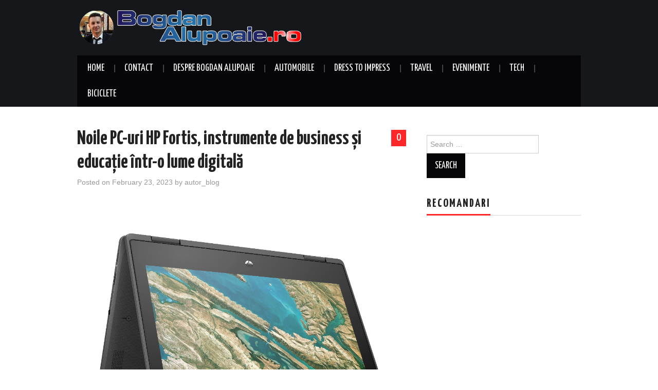

--- FILE ---
content_type: text/html; charset=UTF-8
request_url: https://bogdanalupoaie.ro/noile-pc-uri-hp-fortis-instrumente-de-business-si-educatie-intr-o-lume-digitala/
body_size: 54329
content:
<!DOCTYPE html>
<html lang="en-US">
<head>

	<meta charset="UTF-8">
	<meta name="viewport" content="width=device-width">

	<link rel="profile" href="http://gmpg.org/xfn/11">
	<link rel="pingback" href="https://bogdanalupoaie.ro/xmlrpc.php">

	<link rel="apple-touch-icon" sizes="114x114" href="http://bogdanalupoaie.ro/wp-content/uploads/2014/08/Bogdan-Alupoaie-logo-31.png" />
	

	<title>Noile PC-uri HP Fortis, instrumente de business și educație într-o lume digitală &#8211; Bogdan Alupoaie Blog</title>
<meta name='robots' content='max-image-preview:large' />
<link rel='dns-prefetch' href='//fonts.googleapis.com' />
<link rel="alternate" type="application/rss+xml" title="Bogdan Alupoaie Blog &raquo; Feed" href="https://bogdanalupoaie.ro/feed/" />
<link rel="alternate" type="application/rss+xml" title="Bogdan Alupoaie Blog &raquo; Comments Feed" href="https://bogdanalupoaie.ro/comments/feed/" />
<link rel="alternate" type="application/rss+xml" title="Bogdan Alupoaie Blog &raquo; Noile PC-uri HP Fortis, instrumente de business și educație într-o lume digitală Comments Feed" href="https://bogdanalupoaie.ro/noile-pc-uri-hp-fortis-instrumente-de-business-si-educatie-intr-o-lume-digitala/feed/" />
<script type="text/javascript">
window._wpemojiSettings = {"baseUrl":"https:\/\/s.w.org\/images\/core\/emoji\/14.0.0\/72x72\/","ext":".png","svgUrl":"https:\/\/s.w.org\/images\/core\/emoji\/14.0.0\/svg\/","svgExt":".svg","source":{"concatemoji":"https:\/\/bogdanalupoaie.ro\/wp-includes\/js\/wp-emoji-release.min.js?ver=6.2.8"}};
/*! This file is auto-generated */
!function(e,a,t){var n,r,o,i=a.createElement("canvas"),p=i.getContext&&i.getContext("2d");function s(e,t){p.clearRect(0,0,i.width,i.height),p.fillText(e,0,0);e=i.toDataURL();return p.clearRect(0,0,i.width,i.height),p.fillText(t,0,0),e===i.toDataURL()}function c(e){var t=a.createElement("script");t.src=e,t.defer=t.type="text/javascript",a.getElementsByTagName("head")[0].appendChild(t)}for(o=Array("flag","emoji"),t.supports={everything:!0,everythingExceptFlag:!0},r=0;r<o.length;r++)t.supports[o[r]]=function(e){if(p&&p.fillText)switch(p.textBaseline="top",p.font="600 32px Arial",e){case"flag":return s("\ud83c\udff3\ufe0f\u200d\u26a7\ufe0f","\ud83c\udff3\ufe0f\u200b\u26a7\ufe0f")?!1:!s("\ud83c\uddfa\ud83c\uddf3","\ud83c\uddfa\u200b\ud83c\uddf3")&&!s("\ud83c\udff4\udb40\udc67\udb40\udc62\udb40\udc65\udb40\udc6e\udb40\udc67\udb40\udc7f","\ud83c\udff4\u200b\udb40\udc67\u200b\udb40\udc62\u200b\udb40\udc65\u200b\udb40\udc6e\u200b\udb40\udc67\u200b\udb40\udc7f");case"emoji":return!s("\ud83e\udef1\ud83c\udffb\u200d\ud83e\udef2\ud83c\udfff","\ud83e\udef1\ud83c\udffb\u200b\ud83e\udef2\ud83c\udfff")}return!1}(o[r]),t.supports.everything=t.supports.everything&&t.supports[o[r]],"flag"!==o[r]&&(t.supports.everythingExceptFlag=t.supports.everythingExceptFlag&&t.supports[o[r]]);t.supports.everythingExceptFlag=t.supports.everythingExceptFlag&&!t.supports.flag,t.DOMReady=!1,t.readyCallback=function(){t.DOMReady=!0},t.supports.everything||(n=function(){t.readyCallback()},a.addEventListener?(a.addEventListener("DOMContentLoaded",n,!1),e.addEventListener("load",n,!1)):(e.attachEvent("onload",n),a.attachEvent("onreadystatechange",function(){"complete"===a.readyState&&t.readyCallback()})),(e=t.source||{}).concatemoji?c(e.concatemoji):e.wpemoji&&e.twemoji&&(c(e.twemoji),c(e.wpemoji)))}(window,document,window._wpemojiSettings);
</script>
<style type="text/css">
img.wp-smiley,
img.emoji {
	display: inline !important;
	border: none !important;
	box-shadow: none !important;
	height: 1em !important;
	width: 1em !important;
	margin: 0 0.07em !important;
	vertical-align: -0.1em !important;
	background: none !important;
	padding: 0 !important;
}
</style>
	<link rel='stylesheet' id='wp-block-library-css' href='https://bogdanalupoaie.ro/wp-includes/css/dist/block-library/style.min.css?ver=6.2.8' type='text/css' media='all' />
<link rel='stylesheet' id='classic-theme-styles-css' href='https://bogdanalupoaie.ro/wp-includes/css/classic-themes.min.css?ver=6.2.8' type='text/css' media='all' />
<style id='global-styles-inline-css' type='text/css'>
body{--wp--preset--color--black: #000000;--wp--preset--color--cyan-bluish-gray: #abb8c3;--wp--preset--color--white: #ffffff;--wp--preset--color--pale-pink: #f78da7;--wp--preset--color--vivid-red: #cf2e2e;--wp--preset--color--luminous-vivid-orange: #ff6900;--wp--preset--color--luminous-vivid-amber: #fcb900;--wp--preset--color--light-green-cyan: #7bdcb5;--wp--preset--color--vivid-green-cyan: #00d084;--wp--preset--color--pale-cyan-blue: #8ed1fc;--wp--preset--color--vivid-cyan-blue: #0693e3;--wp--preset--color--vivid-purple: #9b51e0;--wp--preset--gradient--vivid-cyan-blue-to-vivid-purple: linear-gradient(135deg,rgba(6,147,227,1) 0%,rgb(155,81,224) 100%);--wp--preset--gradient--light-green-cyan-to-vivid-green-cyan: linear-gradient(135deg,rgb(122,220,180) 0%,rgb(0,208,130) 100%);--wp--preset--gradient--luminous-vivid-amber-to-luminous-vivid-orange: linear-gradient(135deg,rgba(252,185,0,1) 0%,rgba(255,105,0,1) 100%);--wp--preset--gradient--luminous-vivid-orange-to-vivid-red: linear-gradient(135deg,rgba(255,105,0,1) 0%,rgb(207,46,46) 100%);--wp--preset--gradient--very-light-gray-to-cyan-bluish-gray: linear-gradient(135deg,rgb(238,238,238) 0%,rgb(169,184,195) 100%);--wp--preset--gradient--cool-to-warm-spectrum: linear-gradient(135deg,rgb(74,234,220) 0%,rgb(151,120,209) 20%,rgb(207,42,186) 40%,rgb(238,44,130) 60%,rgb(251,105,98) 80%,rgb(254,248,76) 100%);--wp--preset--gradient--blush-light-purple: linear-gradient(135deg,rgb(255,206,236) 0%,rgb(152,150,240) 100%);--wp--preset--gradient--blush-bordeaux: linear-gradient(135deg,rgb(254,205,165) 0%,rgb(254,45,45) 50%,rgb(107,0,62) 100%);--wp--preset--gradient--luminous-dusk: linear-gradient(135deg,rgb(255,203,112) 0%,rgb(199,81,192) 50%,rgb(65,88,208) 100%);--wp--preset--gradient--pale-ocean: linear-gradient(135deg,rgb(255,245,203) 0%,rgb(182,227,212) 50%,rgb(51,167,181) 100%);--wp--preset--gradient--electric-grass: linear-gradient(135deg,rgb(202,248,128) 0%,rgb(113,206,126) 100%);--wp--preset--gradient--midnight: linear-gradient(135deg,rgb(2,3,129) 0%,rgb(40,116,252) 100%);--wp--preset--duotone--dark-grayscale: url('#wp-duotone-dark-grayscale');--wp--preset--duotone--grayscale: url('#wp-duotone-grayscale');--wp--preset--duotone--purple-yellow: url('#wp-duotone-purple-yellow');--wp--preset--duotone--blue-red: url('#wp-duotone-blue-red');--wp--preset--duotone--midnight: url('#wp-duotone-midnight');--wp--preset--duotone--magenta-yellow: url('#wp-duotone-magenta-yellow');--wp--preset--duotone--purple-green: url('#wp-duotone-purple-green');--wp--preset--duotone--blue-orange: url('#wp-duotone-blue-orange');--wp--preset--font-size--small: 13px;--wp--preset--font-size--medium: 20px;--wp--preset--font-size--large: 36px;--wp--preset--font-size--x-large: 42px;--wp--preset--spacing--20: 0.44rem;--wp--preset--spacing--30: 0.67rem;--wp--preset--spacing--40: 1rem;--wp--preset--spacing--50: 1.5rem;--wp--preset--spacing--60: 2.25rem;--wp--preset--spacing--70: 3.38rem;--wp--preset--spacing--80: 5.06rem;--wp--preset--shadow--natural: 6px 6px 9px rgba(0, 0, 0, 0.2);--wp--preset--shadow--deep: 12px 12px 50px rgba(0, 0, 0, 0.4);--wp--preset--shadow--sharp: 6px 6px 0px rgba(0, 0, 0, 0.2);--wp--preset--shadow--outlined: 6px 6px 0px -3px rgba(255, 255, 255, 1), 6px 6px rgba(0, 0, 0, 1);--wp--preset--shadow--crisp: 6px 6px 0px rgba(0, 0, 0, 1);}:where(.is-layout-flex){gap: 0.5em;}body .is-layout-flow > .alignleft{float: left;margin-inline-start: 0;margin-inline-end: 2em;}body .is-layout-flow > .alignright{float: right;margin-inline-start: 2em;margin-inline-end: 0;}body .is-layout-flow > .aligncenter{margin-left: auto !important;margin-right: auto !important;}body .is-layout-constrained > .alignleft{float: left;margin-inline-start: 0;margin-inline-end: 2em;}body .is-layout-constrained > .alignright{float: right;margin-inline-start: 2em;margin-inline-end: 0;}body .is-layout-constrained > .aligncenter{margin-left: auto !important;margin-right: auto !important;}body .is-layout-constrained > :where(:not(.alignleft):not(.alignright):not(.alignfull)){max-width: var(--wp--style--global--content-size);margin-left: auto !important;margin-right: auto !important;}body .is-layout-constrained > .alignwide{max-width: var(--wp--style--global--wide-size);}body .is-layout-flex{display: flex;}body .is-layout-flex{flex-wrap: wrap;align-items: center;}body .is-layout-flex > *{margin: 0;}:where(.wp-block-columns.is-layout-flex){gap: 2em;}.has-black-color{color: var(--wp--preset--color--black) !important;}.has-cyan-bluish-gray-color{color: var(--wp--preset--color--cyan-bluish-gray) !important;}.has-white-color{color: var(--wp--preset--color--white) !important;}.has-pale-pink-color{color: var(--wp--preset--color--pale-pink) !important;}.has-vivid-red-color{color: var(--wp--preset--color--vivid-red) !important;}.has-luminous-vivid-orange-color{color: var(--wp--preset--color--luminous-vivid-orange) !important;}.has-luminous-vivid-amber-color{color: var(--wp--preset--color--luminous-vivid-amber) !important;}.has-light-green-cyan-color{color: var(--wp--preset--color--light-green-cyan) !important;}.has-vivid-green-cyan-color{color: var(--wp--preset--color--vivid-green-cyan) !important;}.has-pale-cyan-blue-color{color: var(--wp--preset--color--pale-cyan-blue) !important;}.has-vivid-cyan-blue-color{color: var(--wp--preset--color--vivid-cyan-blue) !important;}.has-vivid-purple-color{color: var(--wp--preset--color--vivid-purple) !important;}.has-black-background-color{background-color: var(--wp--preset--color--black) !important;}.has-cyan-bluish-gray-background-color{background-color: var(--wp--preset--color--cyan-bluish-gray) !important;}.has-white-background-color{background-color: var(--wp--preset--color--white) !important;}.has-pale-pink-background-color{background-color: var(--wp--preset--color--pale-pink) !important;}.has-vivid-red-background-color{background-color: var(--wp--preset--color--vivid-red) !important;}.has-luminous-vivid-orange-background-color{background-color: var(--wp--preset--color--luminous-vivid-orange) !important;}.has-luminous-vivid-amber-background-color{background-color: var(--wp--preset--color--luminous-vivid-amber) !important;}.has-light-green-cyan-background-color{background-color: var(--wp--preset--color--light-green-cyan) !important;}.has-vivid-green-cyan-background-color{background-color: var(--wp--preset--color--vivid-green-cyan) !important;}.has-pale-cyan-blue-background-color{background-color: var(--wp--preset--color--pale-cyan-blue) !important;}.has-vivid-cyan-blue-background-color{background-color: var(--wp--preset--color--vivid-cyan-blue) !important;}.has-vivid-purple-background-color{background-color: var(--wp--preset--color--vivid-purple) !important;}.has-black-border-color{border-color: var(--wp--preset--color--black) !important;}.has-cyan-bluish-gray-border-color{border-color: var(--wp--preset--color--cyan-bluish-gray) !important;}.has-white-border-color{border-color: var(--wp--preset--color--white) !important;}.has-pale-pink-border-color{border-color: var(--wp--preset--color--pale-pink) !important;}.has-vivid-red-border-color{border-color: var(--wp--preset--color--vivid-red) !important;}.has-luminous-vivid-orange-border-color{border-color: var(--wp--preset--color--luminous-vivid-orange) !important;}.has-luminous-vivid-amber-border-color{border-color: var(--wp--preset--color--luminous-vivid-amber) !important;}.has-light-green-cyan-border-color{border-color: var(--wp--preset--color--light-green-cyan) !important;}.has-vivid-green-cyan-border-color{border-color: var(--wp--preset--color--vivid-green-cyan) !important;}.has-pale-cyan-blue-border-color{border-color: var(--wp--preset--color--pale-cyan-blue) !important;}.has-vivid-cyan-blue-border-color{border-color: var(--wp--preset--color--vivid-cyan-blue) !important;}.has-vivid-purple-border-color{border-color: var(--wp--preset--color--vivid-purple) !important;}.has-vivid-cyan-blue-to-vivid-purple-gradient-background{background: var(--wp--preset--gradient--vivid-cyan-blue-to-vivid-purple) !important;}.has-light-green-cyan-to-vivid-green-cyan-gradient-background{background: var(--wp--preset--gradient--light-green-cyan-to-vivid-green-cyan) !important;}.has-luminous-vivid-amber-to-luminous-vivid-orange-gradient-background{background: var(--wp--preset--gradient--luminous-vivid-amber-to-luminous-vivid-orange) !important;}.has-luminous-vivid-orange-to-vivid-red-gradient-background{background: var(--wp--preset--gradient--luminous-vivid-orange-to-vivid-red) !important;}.has-very-light-gray-to-cyan-bluish-gray-gradient-background{background: var(--wp--preset--gradient--very-light-gray-to-cyan-bluish-gray) !important;}.has-cool-to-warm-spectrum-gradient-background{background: var(--wp--preset--gradient--cool-to-warm-spectrum) !important;}.has-blush-light-purple-gradient-background{background: var(--wp--preset--gradient--blush-light-purple) !important;}.has-blush-bordeaux-gradient-background{background: var(--wp--preset--gradient--blush-bordeaux) !important;}.has-luminous-dusk-gradient-background{background: var(--wp--preset--gradient--luminous-dusk) !important;}.has-pale-ocean-gradient-background{background: var(--wp--preset--gradient--pale-ocean) !important;}.has-electric-grass-gradient-background{background: var(--wp--preset--gradient--electric-grass) !important;}.has-midnight-gradient-background{background: var(--wp--preset--gradient--midnight) !important;}.has-small-font-size{font-size: var(--wp--preset--font-size--small) !important;}.has-medium-font-size{font-size: var(--wp--preset--font-size--medium) !important;}.has-large-font-size{font-size: var(--wp--preset--font-size--large) !important;}.has-x-large-font-size{font-size: var(--wp--preset--font-size--x-large) !important;}
.wp-block-navigation a:where(:not(.wp-element-button)){color: inherit;}
:where(.wp-block-columns.is-layout-flex){gap: 2em;}
.wp-block-pullquote{font-size: 1.5em;line-height: 1.6;}
</style>
<link rel='stylesheet' id='coldform-css' href='https://bogdanalupoaie.ro/wp-content/plugins/contact-coldform/coldskins/coldskin-default.css?ver=20250317' type='text/css' media='all' />
<link rel='stylesheet' id='juiz_sps_styles-css' href='https://bogdanalupoaie.ro/wp-content/plugins/juiz-social-post-sharer/skins/8/style.min.css?ver=2.3.3' type='text/css' media='all' />
<link rel='stylesheet' id='athemes-headings-fonts-css' href='//fonts.googleapis.com/css?family=Yanone+Kaffeesatz%3A200%2C300%2C400%2C700&#038;ver=6.2.8' type='text/css' media='all' />
<link rel='stylesheet' id='athemes-glyphs-css' href='https://bogdanalupoaie.ro/wp-content/themes/hiero/css/athemes-glyphs.css?ver=6.2.8' type='text/css' media='all' />
<link rel='stylesheet' id='athemes-bootstrap-css' href='https://bogdanalupoaie.ro/wp-content/themes/hiero/css/bootstrap.min.css?ver=6.2.8' type='text/css' media='all' />
<link rel='stylesheet' id='athemes-style-css' href='https://bogdanalupoaie.ro/wp-content/themes/hiero/style.css?ver=6.2.8' type='text/css' media='all' />
<style id='akismet-widget-style-inline-css' type='text/css'>

			.a-stats {
				--akismet-color-mid-green: #357b49;
				--akismet-color-white: #fff;
				--akismet-color-light-grey: #f6f7f7;

				max-width: 350px;
				width: auto;
			}

			.a-stats * {
				all: unset;
				box-sizing: border-box;
			}

			.a-stats strong {
				font-weight: 600;
			}

			.a-stats a.a-stats__link,
			.a-stats a.a-stats__link:visited,
			.a-stats a.a-stats__link:active {
				background: var(--akismet-color-mid-green);
				border: none;
				box-shadow: none;
				border-radius: 8px;
				color: var(--akismet-color-white);
				cursor: pointer;
				display: block;
				font-family: -apple-system, BlinkMacSystemFont, 'Segoe UI', 'Roboto', 'Oxygen-Sans', 'Ubuntu', 'Cantarell', 'Helvetica Neue', sans-serif;
				font-weight: 500;
				padding: 12px;
				text-align: center;
				text-decoration: none;
				transition: all 0.2s ease;
			}

			/* Extra specificity to deal with TwentyTwentyOne focus style */
			.widget .a-stats a.a-stats__link:focus {
				background: var(--akismet-color-mid-green);
				color: var(--akismet-color-white);
				text-decoration: none;
			}

			.a-stats a.a-stats__link:hover {
				filter: brightness(110%);
				box-shadow: 0 4px 12px rgba(0, 0, 0, 0.06), 0 0 2px rgba(0, 0, 0, 0.16);
			}

			.a-stats .count {
				color: var(--akismet-color-white);
				display: block;
				font-size: 1.5em;
				line-height: 1.4;
				padding: 0 13px;
				white-space: nowrap;
			}
		
</style>
<link rel='stylesheet' id='wp-pagenavi-css' href='https://bogdanalupoaie.ro/wp-content/plugins/wp-pagenavi/pagenavi-css.css?ver=2.70' type='text/css' media='all' />
<script type='text/javascript' src='https://bogdanalupoaie.ro/wp-includes/js/swfobject.js?ver=2.2-20120417' id='swfobject-js'></script>
<script type='text/javascript' src='https://bogdanalupoaie.ro/wp-includes/js/jquery/jquery.min.js?ver=3.6.4' id='jquery-core-js'></script>
<script type='text/javascript' src='https://bogdanalupoaie.ro/wp-includes/js/jquery/jquery-migrate.min.js?ver=3.4.0' id='jquery-migrate-js'></script>
<script type='text/javascript' src='https://bogdanalupoaie.ro/wp-content/themes/hiero/js/bootstrap.min.js?ver=6.2.8' id='athemes-bootstrap-js-js'></script>
<script type='text/javascript' src='https://bogdanalupoaie.ro/wp-content/themes/hiero/js/superfish.js?ver=6.2.8' id='athemes-superfish-js'></script>
<script type='text/javascript' src='https://bogdanalupoaie.ro/wp-content/themes/hiero/js/supersubs.js?ver=6.2.8' id='athemes-supersubs-js'></script>
<script type='text/javascript' src='https://bogdanalupoaie.ro/wp-content/themes/hiero/js/settings.js?ver=6.2.8' id='athemes-settings-js'></script>
<script type='text/javascript' src='https://bogdanalupoaie.ro/wp-content/plugins/google-analyticator/external-tracking.min.js?ver=6.5.7' id='ga-external-tracking-js'></script>

<script type="text/javascript" charset="utf-8">
	(function(){
		try {
			// Disabling SWFObject's Autohide feature
			if (typeof swfobject.switchOffAutoHideShow === "function") {
				swfobject.switchOffAutoHideShow();
			}
		} catch(e) {}
	})();
</script>
<link rel="https://api.w.org/" href="https://bogdanalupoaie.ro/wp-json/" /><link rel="alternate" type="application/json" href="https://bogdanalupoaie.ro/wp-json/wp/v2/posts/10295" /><link rel="EditURI" type="application/rsd+xml" title="RSD" href="https://bogdanalupoaie.ro/xmlrpc.php?rsd" />
<link rel="wlwmanifest" type="application/wlwmanifest+xml" href="https://bogdanalupoaie.ro/wp-includes/wlwmanifest.xml" />
<meta name="generator" content="WordPress 6.2.8" />
<link rel="canonical" href="https://bogdanalupoaie.ro/noile-pc-uri-hp-fortis-instrumente-de-business-si-educatie-intr-o-lume-digitala/" />
<link rel='shortlink' href='https://bogdanalupoaie.ro/?p=10295' />
<link rel="alternate" type="application/json+oembed" href="https://bogdanalupoaie.ro/wp-json/oembed/1.0/embed?url=https%3A%2F%2Fbogdanalupoaie.ro%2Fnoile-pc-uri-hp-fortis-instrumente-de-business-si-educatie-intr-o-lume-digitala%2F" />
<link rel="alternate" type="text/xml+oembed" href="https://bogdanalupoaie.ro/wp-json/oembed/1.0/embed?url=https%3A%2F%2Fbogdanalupoaie.ro%2Fnoile-pc-uri-hp-fortis-instrumente-de-business-si-educatie-intr-o-lume-digitala%2F&#038;format=xml" />
<script type="text/javascript">
	window._wp_rp_static_base_url = 'https://wprp.sovrn.com/static/';
	window._wp_rp_wp_ajax_url = "https://bogdanalupoaie.ro/wp-admin/admin-ajax.php";
	window._wp_rp_plugin_version = '3.6.4';
	window._wp_rp_post_id = '10295';
	window._wp_rp_num_rel_posts = '5';
	window._wp_rp_thumbnails = true;
	window._wp_rp_post_title = 'Noile+PC-uri+HP+Fortis%2C+instrumente+de+business+%C8%99i+educa%C8%9Bie+%C3%AEntr-o+lume+digital%C4%83';
	window._wp_rp_post_tags = ['wifi', 'intel', 'digit', 'la', 'cu', 'coal', 'bun', '11inch', 'design', 'din', 'de', 'busi', 'hp', 'pro', 'g3'];
	window._wp_rp_promoted_content = true;
</script>
<link rel="stylesheet" href="https://bogdanalupoaie.ro/wp-content/plugins/wordpress-23-related-posts-plugin/static/themes/vertical-m.css?version=3.6.4" />
<!--[if lt IE 9]>
<script src="https://bogdanalupoaie.ro/wp-content/themes/hiero/js/html5shiv.js"></script>
<![endif]-->
<style type="text/css">.recentcomments a{display:inline !important;padding:0 !important;margin:0 !important;}</style><!-- Google Analytics Tracking by Google Analyticator 6.5.7 -->
<script type="text/javascript">
    var analyticsFileTypes = [];
    var analyticsSnippet = 'enabled';
    var analyticsEventTracking = 'enabled';
</script>
<script type="text/javascript">
	var _gaq = _gaq || [];
  
	_gaq.push(['_setAccount', 'UA-53671128-1']);
    _gaq.push(['_addDevId', 'i9k95']); // Google Analyticator App ID with Google
	_gaq.push(['_trackPageview']);

	(function() {
		var ga = document.createElement('script'); ga.type = 'text/javascript'; ga.async = true;
		                ga.src = ('https:' == document.location.protocol ? 'https://ssl' : 'http://www') + '.google-analytics.com/ga.js';
		                var s = document.getElementsByTagName('script')[0]; s.parentNode.insertBefore(ga, s);
	})();
</script>
</head>

<body class="post-template-default single single-post postid-10295 single-format-standard group-blog">

	<header id="masthead" class="site-header" role="banner">
		<div class="clearfix container">
			<div class="site-branding">
									<a href="https://bogdanalupoaie.ro/" title="Bogdan Alupoaie Blog"><img src="http://bogdanalupoaie.ro/wp-content/uploads/2014/10/bg1111111-3.png" alt="Bogdan Alupoaie Blog" /></a>
							<!-- .site-branding --></div>

						
			<nav id="main-navigation" class="main-navigation" role="navigation">
				<a href="#main-navigation" class="nav-open">Menu</a>
				<a href="#" class="nav-close">Close</a>
				<div class="clearfix sf-menu"><ul id="menu-menu-1" class="menu"><li id="menu-item-1535" class="menu-item menu-item-type-custom menu-item-object-custom menu-item-home menu-item-1535"><a href="http://bogdanalupoaie.ro/">Home</a></li>
<li id="menu-item-1536" class="menu-item menu-item-type-post_type menu-item-object-page menu-item-1536"><a href="https://bogdanalupoaie.ro/contact/">Contact</a></li>
<li id="menu-item-1537" class="menu-item menu-item-type-post_type menu-item-object-page menu-item-1537"><a href="https://bogdanalupoaie.ro/despre-autor-blog/">Despre Bogdan Alupoaie</a></li>
<li id="menu-item-1539" class="menu-item menu-item-type-taxonomy menu-item-object-category menu-item-1539"><a href="https://bogdanalupoaie.ro/categorie/pentru-ca-automobile/">Automobile</a></li>
<li id="menu-item-1540" class="menu-item menu-item-type-taxonomy menu-item-object-category menu-item-1540"><a href="https://bogdanalupoaie.ro/categorie/fashion/">Dress to Impress</a></li>
<li id="menu-item-1541" class="menu-item menu-item-type-custom menu-item-object-custom menu-item-1541"><a href="http://bogdanalupoaie.ro/categorie/travel/">Travel</a></li>
<li id="menu-item-1542" class="menu-item menu-item-type-taxonomy menu-item-object-category menu-item-1542"><a href="https://bogdanalupoaie.ro/categorie/am-fost/">Evenimente</a></li>
<li id="menu-item-1543" class="menu-item menu-item-type-taxonomy menu-item-object-category menu-item-1543"><a href="https://bogdanalupoaie.ro/categorie/tehnologie/">Tech</a></li>
<li id="menu-item-1544" class="menu-item menu-item-type-taxonomy menu-item-object-category menu-item-1544"><a href="https://bogdanalupoaie.ro/categorie/pentru-ca-biciclete/">Biciclete</a></li>
</ul></div>			<!-- #main-navigation --></nav>
		</div>
	<!-- #masthead --></header>

	<div id="main" class="site-main">
		<div class="clearfix container">

	<div id="primary" class="content-area">
		<div id="content" class="site-content" role="main">

		
			
<article id="post-10295" class="clearfix post-10295 post type-post status-publish format-standard has-post-thumbnail hentry category-uncategorized">
	<header class="entry-header">
				<span class="comments-link"> <a href="https://bogdanalupoaie.ro/noile-pc-uri-hp-fortis-instrumente-de-business-si-educatie-intr-o-lume-digitala/#respond">0</a></span>
		
		<h1 class="entry-title">Noile PC-uri HP Fortis, instrumente de business și educație într-o lume digitală</h1>

		<div class="entry-meta">
			<span class="posted-on">Posted on <a href="https://bogdanalupoaie.ro/noile-pc-uri-hp-fortis-instrumente-de-business-si-educatie-intr-o-lume-digitala/" title="12:09 pm" rel="bookmark"><time class="entry-date published updated" datetime="2023-02-23T12:09:45+02:00">February 23, 2023</time></a></span><span class="byline"> by <span class="author vcard"><a class="url fn n" href="https://bogdanalupoaie.ro/author/autor_blog/" title="View all posts by autor_blog">autor_blog</a></span></span>		<!-- .entry-meta --></div>
	<!-- .entry-header --></header>

			<div class="single-thumbnail">
			<img width="2300" height="1955" src="https://bogdanalupoaie.ro/wp-content/uploads/2023/02/HP-Fortis-x360-11inch-G3-J-Chromebook_Tent.jpg" class="attachment-post-thumbnail size-post-thumbnail wp-post-image" alt="" decoding="async" srcset="https://bogdanalupoaie.ro/wp-content/uploads/2023/02/HP-Fortis-x360-11inch-G3-J-Chromebook_Tent.jpg 2300w, https://bogdanalupoaie.ro/wp-content/uploads/2023/02/HP-Fortis-x360-11inch-G3-J-Chromebook_Tent-300x255.jpg 300w, https://bogdanalupoaie.ro/wp-content/uploads/2023/02/HP-Fortis-x360-11inch-G3-J-Chromebook_Tent-768x653.jpg 768w, https://bogdanalupoaie.ro/wp-content/uploads/2023/02/HP-Fortis-x360-11inch-G3-J-Chromebook_Tent-1024x870.jpg 1024w" sizes="(max-width: 2300px) 100vw, 2300px" />		</div>	
			

	<div class="clearfix entry-content">
		<p>Utilizarea tehnologiei pe scară din ce în ce mai largă și în locuri din ce în ce mai diverse a dus la o cerere crescută, în mediul de afaceri și în domeniul educației, pentru dispozitive mai durabile și care să asigure o mai bună colaborare și un sistem de învățare bazat pe îndeplinirea de sarcini.</p>
<p>HP continuă să răspundă acestei nevoi cu portofoliul său <a href="https://www.hp.com/us-en/solutions/education/products.html"><strong>HP Fortis</strong></a>, care asigură desfășurarea activității de aproape oriunde și permite noi modalități de implicare a elevilor la școală, de acasă și din orice alt loc. HP a prezentat următoarea generație a gamei HP Fortis, concepută pentru muncă și școală: <strong>HP Pro x360 Fortis 11-inch G11 Notebook PC</strong> și <strong>HP Fortis x360 11-inch G3 J Chromebook</strong>.</p><div class="bovU2OEv" style="clear:both;float:left;width:100%;margin:0 0 20px 0;"><script async src="//pagead2.googlesyndication.com/pagead/js/adsbygoogle.js"></script>
<ins class="adsbygoogle"
     style="display:block; text-align:center;"
     data-ad-layout="in-article"
     data-ad-format="fluid"
     data-ad-client="ca-pub-7611980262948638"
     data-ad-slot="7086295480"></ins>
<script>
     (adsbygoogle = window.adsbygoogle || []).push({});
</script></div>
<p>Notebook-ul HP Pro x360 Fortis G11 de 11″ include procesoare Intel® N100 și N200  și modulul WLAN Intel® Wi-Fi™ 6E care suportă MU-MIMO. Chromebook-ul HP Fortis x360 G3 J de 11″ este echipat cu procesoare Intel® N4500, N5100 și N6000<sup>1</sup> și Intel® Wi-Fi™ 6 WLAN cu MU-MIMO3. Ambele dispozitive au un design robust5  și au fost supuse la 19 elemente în testarea MIL-STD-810 de rezistență la cădere, praf și lovire și dispun de o tastatură rezistentă până la 350 ml de lichide vărsate.</p>
<p><img decoding="async" loading="lazy" class="aligncenter size-full wp-image-94110" src="https://www.iasi4u.ro/wp-content/uploads/2023/02/HP-Pro-x360-Fortis-11inch-G11_Stand-scaled.jpg" alt="" width="2560" height="2176" /></p>
<p><em>HP Pro x360 Fortis 11-inch G11 Notebook PC</em></p>
<p><strong>Notebook-ul HP Pro x360 Fortis G11 de 11″</strong> este conceput pentru angajații și studenții care lucrează și învață în medii mixte și care au nevoie de durabilitate, flexibilitate și instrumente pentru o colaborare productivă:</p>
<ul>
<li>Balama rabatabilă la 360 de grade, ecran tactil interactiv și, opțional, HP Slim Rechargeable Pen6 cu care utilizatorii pot lua notițe, pot desena sau edita.</li>
<li>Un design durabil care absoarbe șocurile provocate de loviturile accidentale, grație garniturilor de cauciuc, și care trece testele de rezistență la praf IP5X8.</li>
<li>Modulul Intel® Wi-Fi™ 6E WLAN<sup>2</sup> suportă MU-MIMO<sup>3</sup> și HP Extended Range Wireless LAN pentru a rămâne conectat chiar și în locuri cu aglomerare de rețele wireless.<strong> </strong></li>
</ul>
<p><img decoding="async" loading="lazy" class="aligncenter size-full wp-image-94109" src="https://www.iasi4u.ro/wp-content/uploads/2023/02/HP-Pro-x360-Fortis-11inch-G11_AerialFlatLay.jpg" alt="" width="2000" height="2000" /></p>
<p><em>HP Fortis x360 11-inch G3 J Chromebook</em></p>
<p><strong>Chromebook-ul HP Fortis x360 G3 J de 11″</strong> îi ajută pe angajați și pe studenți să învețe, să creeze și să colaboreze interactiv și personalizat:</p>
<ul>
<li>Balamaua rabatabilă la 360 de grade le permite utilizatorilor să treacă cu ușurință de la un proiect la altul în modul laptop, tabletă, cort sau stand.</li>
<li>O a doua cameră, opțională, de 5MP cu focalizare automată6 în modul tabletă permite o colaborare îmbunătățită față de camera cu focalizare fixă din generația anterioară.</li>
<li>Modulul Intel® Wi-Fi™ 6 WLAN4 cu suport MU-MIMO3 și HP Extended Range Wireless LAN oferă conectivitate wireless avansată.</li>
</ul>
<p><img decoding="async" loading="lazy" class="aligncenter size-full wp-image-94108" src="https://www.iasi4u.ro/wp-content/uploads/2023/02/HP-Pro-x360-Fortis-11inch-G11_StackedProfile-scaled.jpg" alt="" width="2560" height="2176" /></p>
<p><strong>Prețuri și disponibilitate</strong></p>
<ul>
<li><strong>HP Pro x360 Fortis 11-inch G11 Notebook PC </strong>este așteptat la prețul de $479.</li>
<li><strong>HP Fortis x360 11-inch G3 J Chromebook</strong> este așteptat la prețul de $339.<a href="https://bogdanalupoaie.ro/wp-content/uploads/2023/02/HP-Fortis-x360-11inch-G3-J-Chromebook_Tent.jpg"><img decoding="async" loading="lazy" class="aligncenter size-large wp-image-10297" src="https://bogdanalupoaie.ro/wp-content/uploads/2023/02/HP-Fortis-x360-11inch-G3-J-Chromebook_Tent-1024x870.jpg" alt="" width="640" height="544" srcset="https://bogdanalupoaie.ro/wp-content/uploads/2023/02/HP-Fortis-x360-11inch-G3-J-Chromebook_Tent-1024x870.jpg 1024w, https://bogdanalupoaie.ro/wp-content/uploads/2023/02/HP-Fortis-x360-11inch-G3-J-Chromebook_Tent-300x255.jpg 300w, https://bogdanalupoaie.ro/wp-content/uploads/2023/02/HP-Fortis-x360-11inch-G3-J-Chromebook_Tent-768x653.jpg 768w" sizes="(max-width: 640px) 100vw, 640px" /></a></li>
</ul>
</p>
<div class="juiz_sps_links  counters_both juiz_sps_displayed_bottom" data-post-id="10295">
<p class="screen-reader-text juiz_sps_maybe_hidden_text">Share the post "Noile PC-uri HP Fortis, instrumente de business și educație într-o lume digitală"</p>

	<ul class="juiz_sps_links_list"><li class="juiz_sps_item juiz_sps_link_facebook"><a href="https://www.facebook.com/sharer.php?u=https%3A%2F%2Fbogdanalupoaie.ro%2Fnoile-pc-uri-hp-fortis-instrumente-de-business-si-educatie-intr-o-lume-digitala%2F" rel="nofollow"   title="Share this article on Facebook" class="juiz_sps_button" data-nobs-key="facebook"><span class="juiz_sps_icon jsps-facebook"></span><span class="juiz_sps_network_name">Facebook</span></a></li><li class="juiz_sps_item juiz_sps_link_twitter"><a href="https://twitter.com/intent/tweet?source=webclient&#038;original_referer=https%3A%2F%2Fbogdanalupoaie.ro%2Fnoile-pc-uri-hp-fortis-instrumente-de-business-si-educatie-intr-o-lume-digitala%2F&#038;text=Noile%20PC-uri%20HP%20Fortis%2C%20instrumente%20de%20business%20%C8%99i%20educa%C8%9Bie%20%C3%AEntr-o%20lume%20digital%C4%83&#038;url=https%3A%2F%2Fbogdanalupoaie.ro%2Fnoile-pc-uri-hp-fortis-instrumente-de-business-si-educatie-intr-o-lume-digitala%2F" rel="nofollow"   title="Share this article on X" class="juiz_sps_button" data-nobs-key="twitter"><span class="juiz_sps_icon jsps-twitter"></span><span class="juiz_sps_network_name">X</span></a></li><li style="display:none;" class="juiz_sps_item juiz_sps_link_shareapi"><button type="button" data-api-link="https://bogdanalupoaie.ro/noile-pc-uri-hp-fortis-instrumente-de-business-si-educatie-intr-o-lume-digitala/"  title="Share on your favorite apps" class="juiz_sps_button" data-nobs-key="shareapi"><span class="juiz_sps_icon jsps-shareapi"></span><span class="juiz_sps_network_name">Share…</span></button><script>
					window.addEventListener("DOMContentLoaded", function(){
						if ( navigator.share ) {
							let shareurl = document.location.href;
							let btns = document.querySelectorAll(".juiz_sps_link_shareapi button:not([data-bound])");
							const canon = document.querySelector("link[rel=canonical]");

							if (canon !== null) {
								shareurl = canon.href;
							}

							btns.forEach(function(el) {
								el.closest(".juiz_sps_link_shareapi").removeAttribute( "style" );
								el.setAttribute( "data-bound", "true" );
								el.addEventListener("click", async () => {
									try {
										await navigator.share({
											title: "Noile PC-uri HP Fortis, instrumente de business și educație într-o lume digitală",
											text: "Noile PC-uri HP Fortis, instrumente de business și educație într-o lume digitală - ",
											url: shareurl,
										});
										console.info("Nobs: Successful share");
									} catch(err) {
										console.warn("Nobs: Error sharing", error);
									}
								});
							});
						}
					});
					</script></li></ul>
	</div>


<div class="wp_rp_wrap  wp_rp_vertical_m" id="wp_rp_first"><div class="wp_rp_content"><h3 class="related_post_title">Mai multe..</h3><ul class="related_post wp_rp"><li data-position="0" data-poid="in-3498" data-post-type="none" ><a href="https://bogdanalupoaie.ro/prima-comanda-online-de-la-hm-pantaloni-office-din-lana/" class="wp_rp_thumbnail"><img src="https://bogdanalupoaie.ro/wp-content/uploads/2016/01/hm_pantalonilana-150x150.jpg" alt="Prima comanda online de la H&#038;M: Pantaloni Office din lana" width="150" height="150" /></a><a href="https://bogdanalupoaie.ro/prima-comanda-online-de-la-hm-pantaloni-office-din-lana/" class="wp_rp_title">Prima comanda online de la H&#038;M: Pantaloni Office din lana</a></li><li data-position="1" data-poid="in-3096" data-post-type="none" ><a href="https://bogdanalupoaie.ro/the-denim-stand-by-c-and-a-in-palas-mall/" class="wp_rp_thumbnail"><img src="https://bogdanalupoaie.ro/wp-content/uploads/2015/10/image2-150x150.jpg" alt="THE DENIM stand by C&#038;A in Palas Mall" width="150" height="150" /></a><a href="https://bogdanalupoaie.ro/the-denim-stand-by-c-and-a-in-palas-mall/" class="wp_rp_title">THE DENIM stand by C&#038;A in Palas Mall</a></li><li data-position="2" data-poid="in-7407" data-post-type="none" ><a href="https://bogdanalupoaie.ro/orange-este-primul-operator-telecom-care-aduce-in-romania-telefoanele-honor/" class="wp_rp_thumbnail"><img src="https://bogdanalupoaie.ro/wp-content/uploads/2019/03/Honor-8x-1-150x150.jpg" alt="Orange este primul operator telecom care aduce în România telefoanele Honor" width="150" height="150" /></a><a href="https://bogdanalupoaie.ro/orange-este-primul-operator-telecom-care-aduce-in-romania-telefoanele-honor/" class="wp_rp_title">Orange este primul operator telecom care aduce în România telefoanele Honor</a></li><li data-position="3" data-poid="in-7512" data-post-type="none" ><a href="https://bogdanalupoaie.ro/cum-te-pregatesti-pentru-interviul-de-angajare-sfaturi-ca-sa-obtii-job-ul-dorit/" class="wp_rp_thumbnail"><img src="https://bogdanalupoaie.ro/wp-content/uploads/2019/04/books-462579_960_720-150x150.jpg" alt="Cum te pregatesti pentru interviul de angajare – sfaturi ca sa obtii job-ul dorit" width="150" height="150" /></a><a href="https://bogdanalupoaie.ro/cum-te-pregatesti-pentru-interviul-de-angajare-sfaturi-ca-sa-obtii-job-ul-dorit/" class="wp_rp_title">Cum te pregatesti pentru interviul de angajare – sfaturi ca sa obtii job-ul dorit</a></li><li data-position="4" data-poid="in-11119" data-post-type="none" ><a href="https://bogdanalupoaie.ro/generator-cnp-online-o-unelte-utila-pentru-diverse-scopuri/" class="wp_rp_thumbnail"><img src="https://bogdanalupoaie.ro/wp-content/uploads/2023/03/foto-150x150.jpg" alt="Generator CNP online &#8211; O unelte utilă pentru diverse scopuri" width="150" height="150" /></a><a href="https://bogdanalupoaie.ro/generator-cnp-online-o-unelte-utila-pentru-diverse-scopuri/" class="wp_rp_title">Generator CNP online &#8211; O unelte utilă pentru diverse scopuri</a></li></ul></div></div>
			<!-- .entry-content --></div>

	<footer class="entry-meta entry-footer">
		<span class="cat-links"><i class="ico-folder"></i> <a href="https://bogdanalupoaie.ro/categorie/uncategorized/" rel="category tag">Uncategorized</a></span>	<!-- .entry-meta --></footer>
<!-- #post-10295 --></article>

			
				<nav role="navigation" id="nav-below" class="post-navigation">
		<h1 class="screen-reader-text">Post navigation</h1>

	
		<div class="nav-previous"><a href="https://bogdanalupoaie.ro/grease-rise-of-the-pink-ladies-disponibil-pentru-vizionare-in-aceasta-primavara-doar-pe-skyshowtime/" rel="prev"><span class="meta-nav"><i class="ico-left-open"></i></span> Grease: Rise of the Pink Ladies Disponibil pentru vizionare in aceasta primavara, doar pe SkyShowTime</a></div>		<div class="nav-next"><a href="https://bogdanalupoaie.ro/ateliere-fara-frontiere-a-reconditionat-4-000-calculatoare-uzate-care-au-ajuns-in-258-de-laboratoare-de-informatica-din-romania/" rel="next">Ateliere Fără Frontiere a recondiționat 4.000 calculatoare uzate, care au ajuns în 258 de laboratoare de informatică din România <span class="meta-nav"><i class="ico-right-open"></i></span></a></div>
	
	</nav><!-- #nav-below -->
	
			
	<div id="comments" class="comments-area">

	
	
	
		<div id="respond" class="comment-respond">
		<h3 id="reply-title" class="comment-reply-title">Leave a Reply <small><a rel="nofollow" id="cancel-comment-reply-link" href="/noile-pc-uri-hp-fortis-instrumente-de-business-si-educatie-intr-o-lume-digitala/#respond" style="display:none;">Cancel reply</a></small></h3><form action="https://bogdanalupoaie.ro/wp-comments-post.php" method="post" id="commentform" class="comment-form"><p class="comment-notes"><span id="email-notes">Your email address will not be published.</span> <span class="required-field-message">Required fields are marked <span class="required">*</span></span></p><p class="comment-form-comment"><label for="comment">Comment <span class="required">*</span></label> <textarea id="comment" name="comment" cols="45" rows="8" maxlength="65525" required="required"></textarea></p><p class="comment-form-author"><label for="author">Name <span class="required">*</span></label> <input id="author" name="author" type="text" value="" size="30" maxlength="245" autocomplete="name" required="required" /></p>
<p class="comment-form-email"><label for="email">Email <span class="required">*</span></label> <input id="email" name="email" type="text" value="" size="30" maxlength="100" aria-describedby="email-notes" autocomplete="email" required="required" /></p>
<p class="comment-form-url"><label for="url">Website</label> <input id="url" name="url" type="text" value="" size="30" maxlength="200" autocomplete="url" /></p>
<p class="comment-form-cookies-consent"><input id="wp-comment-cookies-consent" name="wp-comment-cookies-consent" type="checkbox" value="yes" /> <label for="wp-comment-cookies-consent">Save my name, email, and website in this browser for the next time I comment.</label></p>
<p class="form-submit"><input name="submit" type="submit" id="submit" class="submit" value="Post Comment" /> <input type='hidden' name='comment_post_ID' value='10295' id='comment_post_ID' />
<input type='hidden' name='comment_parent' id='comment_parent' value='0' />
</p><p style="display: none;"><input type="hidden" id="akismet_comment_nonce" name="akismet_comment_nonce" value="b204498fd6" /></p><p style="display: none !important;" class="akismet-fields-container" data-prefix="ak_"><label>&#916;<textarea name="ak_hp_textarea" cols="45" rows="8" maxlength="100"></textarea></label><input type="hidden" id="ak_js_1" name="ak_js" value="50"/><script>document.getElementById( "ak_js_1" ).setAttribute( "value", ( new Date() ).getTime() );</script></p></form>	</div><!-- #respond -->
	
</div><!-- #comments -->

		
		</div><!-- #content -->
	</div><!-- #primary -->

<div id="widget-area-2" class="site-sidebar widget-area" role="complementary">
	<aside id="search-2" class="widget widget_search"><form role="search" method="get" class="search-form" action="https://bogdanalupoaie.ro/">
	<label>
		<span class="screen-reader-text">Search for:</span>
		<input type="search" class="search-field" placeholder="Search &hellip;" value="" name="s" title="Search for:">
	</label>
	<input type="submit" class="search-submit" value="Search">
</form>
</aside><aside id="text-27" class="widget widget_text"><h3 class="widget-title"><span>Recomandari</span></h3>			<div class="textwidget"><script async src="//pagead2.googlesyndication.com/pagead/js/adsbygoogle.js"></script>
<!-- 300x250/600px -->
<ins class="adsbygoogle"
     style="display:inline-block;width:300px;height:600px"
     data-ad-client="ca-pub-7611980262948638"
     data-ad-slot="7294798253"></ins>
<script>
(adsbygoogle = window.adsbygoogle || []).push({});
</script></div>
		</aside><aside id="athemes_social_icons-3" class="widget widget_athemes_social_icons"><h3 class="widget-title"><span>Social Media Bogdan</span></h3><ul class="clearfix widget-social-icons">					<li class="widget-si-twitter"><a href="http://twitter.com/ebogdan" title="Twitter"><i class="ico-twitter"></i></a></li>
										<li class="widget-si-facebook"><a href="https://www.facebook.com/bogdan.alupoaie" title="Facebook"><i class="ico-facebook"></i></a></li>
										<li class="widget-si-linkedin"><a href="http://lnkd.in/d3QpQQY" title="LinkedIn"><i class="ico-linkedin"></i></a></li>
										<li class="widget-si-gplus"><a href="https://plus.google.com/118097508695228883318/" title="Google+"><i class="ico-gplus"></i></a></li>
										<li class="widget-si-instagram"><a href="http://instagram.com/ebogdan85" title="Instagram"><i class="ico-instagram"></i></a></li>
					<!-- .widget-social-icons --></ul></aside>
		<aside id="recent-posts-3" class="widget widget_recent_entries">
		<h3 class="widget-title"><span>Articole recente</span></h3>
		<ul>
											<li>
					<a href="https://bogdanalupoaie.ro/ppc-oxygen-au-energizat-craciunul-in-trei-orase-din-romania-prin-activari-care-au-adus-lumina-joaca-si-mii-de-zambete/">PPC &amp; Oxygen au energizat Crăciunul în trei orașe din România, prin activări care au adus lumină, joacă și mii de zâmbete</a>
									</li>
											<li>
					<a href="https://bogdanalupoaie.ro/lucrarile-de-constructie-pentru-fabrica-hanwha-din-dambovita-incep-in-ianuarie-jae-il-son-ceo-hanwha-aerospace-angajamentul-nostru-este-sa-atingem-pana-la-80-productie-locala-pentru-programul-mli/">Lucrările de construcţie pentru fabrica Hanwha din Dâmboviţa încep în ianuarie. Jae-Il Son, CEO Hanwha Aerospace: Angajamentul nostru este să atingem până la 80% producție locală pentru programul MLI</a>
									</li>
											<li>
					<a href="https://bogdanalupoaie.ro/fotografiile-de-pe-platformele-din-china-vs-imagini-profesionale-ce-aleg-clientii-cu-adevarat/">Fotografiile de pe platformele din China vs. imagini profesionale: ce aleg clienții cu adevărat</a>
									</li>
											<li>
					<a href="https://bogdanalupoaie.ro/restaurant-cu-loc-de-joaca-compromis-sau-relaxare-adevarata/">Restaurant cu loc de joacă: compromis sau relaxare adevărată?</a>
									</li>
											<li>
					<a href="https://bogdanalupoaie.ro/logisticafara-erori-de-ce-ai-nevoie-de-servicii-profesionale-de-mutari-si-transport-marfa-in-iasi/">Logisticafără erori: De ce ai nevoie de servicii profesionale de mutări și transport marfă în Iași</a>
									</li>
					</ul>

		</aside><aside id="text-26" class="widget widget_text"><h3 class="widget-title"><span>Recomandarea saptamanii</span></h3>			<div class="textwidget"><!--/Start code ziarul_bancar/--><div style="text-align:center;"><a href="https://ziarulbancar.ro/" rel="dofollow noopener" target="_blank" title="Stiri Ziarul Bancar"><img src="https://agripedia.ro/wp-content/uploads/2025/06/ziarul-bancar.jpeg" alt="Stiri Ziarul Bancar" style="width: 300px; height: 250px; margin-bottom: 2px; border: none;" /></a>
</div><!--/End code ziarul_bancar/--></div>
		</aside><aside id="recent-comments-3" class="widget widget_recent_comments"><h3 class="widget-title"><span>Comentarii recente</span></h3><ul id="recentcomments"><li class="recentcomments"><span class="comment-author-link"><a href="https://watchblog.ro" class="url" rel="ugc external nofollow">EPoX</a></span> on <a href="https://bogdanalupoaie.ro/tinutele-de-vanatoare-eleganta-traditie-si-functionalitate-in-sportul-nobil/#comment-179925">Ținutele de vânătoare – eleganță, tradiție și funcționalitate în sportul nobil</a></li><li class="recentcomments"><span class="comment-author-link"><a href="https://iasi4u.ro" class="url" rel="ugc external nofollow">EPoX</a></span> on <a href="https://bogdanalupoaie.ro/cum-sa-alegi-ceasul-perfect-ghidul-complet-pentru-pasionati-si-incepatori/#comment-179924">Cum să alegi ceasul perfect? Ghidul complet pentru pasionați și începători</a></li><li class="recentcomments"><span class="comment-author-link"><a href="https://www.firme365.ro/cea-mai-buna-varianta-de-rent-a-car/" class="url" rel="ugc external nofollow">Cea mai buna varianta de rent a car - Firme 365, Catalog firme si comunicate de presa</a></span> on <a href="https://bogdanalupoaie.ro/descopera-romania-la-volanul-unei-masini/#comment-179795">Descopera Romania la volanul unei masini</a></li><li class="recentcomments"><span class="comment-author-link"><a href="https://pentrucaini.ro/" class="url" rel="ugc external nofollow">PentruCaini</a></span> on <a href="https://bogdanalupoaie.ro/tinutele-de-vanatoare-eleganta-traditie-si-functionalitate-in-sportul-nobil/#comment-179656">Ținutele de vânătoare – eleganță, tradiție și funcționalitate în sportul nobil</a></li><li class="recentcomments"><span class="comment-author-link"><a href="https://eve.ro/de-ce-este-serviciul-de-rent-a-car-bucuresti-o-solutie-avantajoasa" class="url" rel="ugc external nofollow">De ce este serviciul de rent a car Bucuresti o solutie avantajoasa</a></span> on <a href="https://bogdanalupoaie.ro/descopera-romania-la-volanul-unei-masini/#comment-179580">Descopera Romania la volanul unei masini</a></li></ul></aside><aside id="rss-3" class="widget widget_rss"><h3 class="widget-title"><span><a class="rsswidget rss-widget-feed" href="http://iasi4u.ro/feed"><img class="rss-widget-icon" style="border:0" width="14" height="14" src="https://bogdanalupoaie.ro/wp-includes/images/rss.png" alt="RSS" loading="lazy" /></a> <a class="rsswidget rss-widget-title" href="https://www.iasi4u.ro/">Stiri din Iasi</a></span></h3><ul><li><a class='rsswidget' href='https://www.iasi4u.ro/echilibrul-intre-sanatate-si-stilul-de-viata-modern-cum-sa-asculti-semnalele-corpului-tau/?utm_source=rss&#038;utm_medium=rss&#038;utm_campaign=echilibrul-intre-sanatate-si-stilul-de-viata-modern-cum-sa-asculti-semnalele-corpului-tau'>Echilibrul între sănătate și stilul de viață modern: Cum să asculți semnalele corpului tău</a></li><li><a class='rsswidget' href='https://www.iasi4u.ro/topul-stirilor-din-iasi-vineri-23-ianuarie-2026/?utm_source=rss&#038;utm_medium=rss&#038;utm_campaign=topul-stirilor-din-iasi-vineri-23-ianuarie-2026'>Topul știrilor din Iași, Vineri 23 Ianuarie 2026</a></li><li><a class='rsswidget' href='https://www.iasi4u.ro/program-unirea-principatelor-iasi-2026/?utm_source=rss&#038;utm_medium=rss&#038;utm_campaign=program-unirea-principatelor-iasi-2026'>Iașul celebrează 167 de ani de la Unirea Principatelor: Programul complet, vizita președintelui Nicușor Dan și restricțiile din Piața Unirii</a></li><li><a class='rsswidget' href='https://www.iasi4u.ro/topul-stirilor-din-iasi-joi-22-ianuarie-2026/?utm_source=rss&#038;utm_medium=rss&#038;utm_campaign=topul-stirilor-din-iasi-joi-22-ianuarie-2026'>Topul știrilor din Iași, Joi 22 Ianuarie 2026</a></li><li><a class='rsswidget' href='https://www.iasi4u.ro/cum-accesezi-legal-jocurile-preferate-fara-sa-platesti/?utm_source=rss&#038;utm_medium=rss&#038;utm_campaign=cum-accesezi-legal-jocurile-preferate-fara-sa-platesti'>Cum accesezi legal jocurile preferate fara sa platesti</a></li></ul></aside><aside id="text-21" class="widget widget_text"><h3 class="widget-title"><span>Recomandari</span></h3>			<div class="textwidget"><li><a href=https://www.newsai.ro/>Stiri Inteligenta Artificiala</a>
<li><a href="https://ebogdan.ro/cand-ai-nevoie-de-un-fotograf-bun/">Fotograf nunta Iasi</a></li>
<li><a href="https://automotorclub.ro/">Stiri Auto</a></li>
<li><a href="https://www.1curs-valutar.ro/">Curs Valutar</a></li>
<li><a href="https://www.itexclusiv.ro/">Web Design By IT eXclusiv.ro</a></li>
<li><a href="https://www.twelvetransfers.co.uk/">Taxi Heathrow To London</a></li>
<li><a href="http://www.mediafirst.ro/">Optimizare Site</a></li>
<li><a href="https://plaja.biz">www.plaja.biz</a></li>
<li><a href="https://www.clinica-gastromed.ro/">Clinica Gastroenterologie</a></li>
<li><a href="https://tradesilvania.com" title="Tranzactii Bitcoin">Tranzactii Bitcoin si ETH</a></li>
<li><a href="https://www.squadstore.ro/" title="Magazin Airsoft">Airsoft</a></li>
<li><a href="https://www.medicanet.ro/">Informatii medicale</a> </li>
<li><a href="https://www.agripedia.ro/">Stiri agricultura</a> </li>
<li><a href="https://rozy.ro/">Rozy</a> </li>
<li><a title="Software" href="https://softpas.com/">Software</a></li></div>
		</aside><aside id="custom_html-2" class="widget_text widget widget_custom_html"><div class="textwidget custom-html-widget"><div class="clever-core-ads"><script data-cfasync="false" type="text/javascript" id="clever-core">
                                    /* <![CDATA[ */
                                    (function (document, window) {
                                        var a, c = document.createElement("script"), f = window.frameElement;

                                        c.id = "CleverCoreLoader73271";
                                        c.src = "https://scripts.cleverwebserver.com/32bd7b2df20c473acfc1cbefac104716.js";

                                        c.async = !0;
                                        c.type = "text/javascript";
                                        c.setAttribute("data-target", window.name || (f && f.getAttribute("id")));
                                        c.setAttribute("data-callback", "put-your-callback-function-here");
                                        c.setAttribute("data-callback-url-click", "put-your-click-macro-here");
                                        c.setAttribute("data-callback-url-view", "put-your-view-macro-here");

                                        try {
                                            a = parent.document.getElementsByTagName("script")[0] || document.getElementsByTagName("script")[0];
                                        } catch (e) {
                                            a = !1;
                                        }

                                        a || (a = document.getElementsByTagName("head")[0] || document.getElementsByTagName("body")[0]);
                                        a.parentNode.insertBefore(c, a);
                                    })(document, window);
                                    /* ]]> */
                                </script></div>  </div></aside><!-- #widget-area-2 --></div>		</div>
	<!-- #main --></div>

	

	<footer id="colophon" class="site-footer" role="contentinfo">
		<div class="clearfix container">
			<div class="site-info">
				&copy; 2026 Bogdan Alupoaie Blog. All rights reserved.
			</div><!-- .site-info -->

			<div class="site-credit">
				<a href="https://athemes.com/theme/hiero/">Hiero</a> by aThemes
			</div><!-- .site-credit -->
		</div>
	<!-- #colophon --></footer>

<script type='text/javascript' id='juiz_sps_scripts-js-extra'>
/* <![CDATA[ */
var jsps = {"modalLoader":"<img src=\"https:\/\/bogdanalupoaie.ro\/wp-content\/plugins\/juiz-social-post-sharer\/assets\/img\/loader.svg\" height=\"22\" width=\"22\" alt=\"\">","modalEmailTitle":"Share by email","modalEmailInfo":"Promise, emails are not stored!","modalEmailNonce":"863ec17e12","clickCountNonce":"4e02a54935","getCountersNonce":"cadf6ebf8a","ajax_url":"https:\/\/bogdanalupoaie.ro\/wp-admin\/admin-ajax.php","modalEmailName":"Your name","modalEmailAction":"https:\/\/bogdanalupoaie.ro\/wp-admin\/admin-ajax.php","modalEmailYourEmail":"Your email","modalEmailFriendEmail":"Recipient's email","modalEmailMessage":"Personal message","modalEmailOptional":"optional","modalEmailMsgInfo":"A link to the article is automatically added in your message.","modalEmailSubmit":"Send this article","modalRecipientNb":"1 recipient","modalRecipientNbs":"{number} recipients","modalEmailFooter":"Free service by <a href=\"https:\/\/wordpress.org\/plugins\/juiz-social-post-sharer\/\" target=\"_blank\">Nobs \u2022 Share Buttons<\/a>","modalClose":"Close","modalErrorGeneric":"Sorry. It looks like we've got an error on our side."};
/* ]]> */
</script>
<script defer type='text/javascript' src='https://bogdanalupoaie.ro/wp-content/plugins/juiz-social-post-sharer/assets/js/juiz-social-post-sharer.min.js?ver=2.3.3' id='juiz_sps_scripts-js'></script>
<script type='text/javascript' src='https://bogdanalupoaie.ro/wp-includes/js/comment-reply.min.js?ver=6.2.8' id='comment-reply-js'></script>
<script defer type='text/javascript' src='https://bogdanalupoaie.ro/wp-content/plugins/akismet/_inc/akismet-frontend.js?ver=1741351071' id='akismet-frontend-js'></script>

</body>
</html>


--- FILE ---
content_type: text/html; charset=utf-8
request_url: https://www.google.com/recaptcha/api2/aframe
body_size: 267
content:
<!DOCTYPE HTML><html><head><meta http-equiv="content-type" content="text/html; charset=UTF-8"></head><body><script nonce="hNTXLadV6Zux5gs3yFPqJA">/** Anti-fraud and anti-abuse applications only. See google.com/recaptcha */ try{var clients={'sodar':'https://pagead2.googlesyndication.com/pagead/sodar?'};window.addEventListener("message",function(a){try{if(a.source===window.parent){var b=JSON.parse(a.data);var c=clients[b['id']];if(c){var d=document.createElement('img');d.src=c+b['params']+'&rc='+(localStorage.getItem("rc::a")?sessionStorage.getItem("rc::b"):"");window.document.body.appendChild(d);sessionStorage.setItem("rc::e",parseInt(sessionStorage.getItem("rc::e")||0)+1);localStorage.setItem("rc::h",'1769197714155');}}}catch(b){}});window.parent.postMessage("_grecaptcha_ready", "*");}catch(b){}</script></body></html>